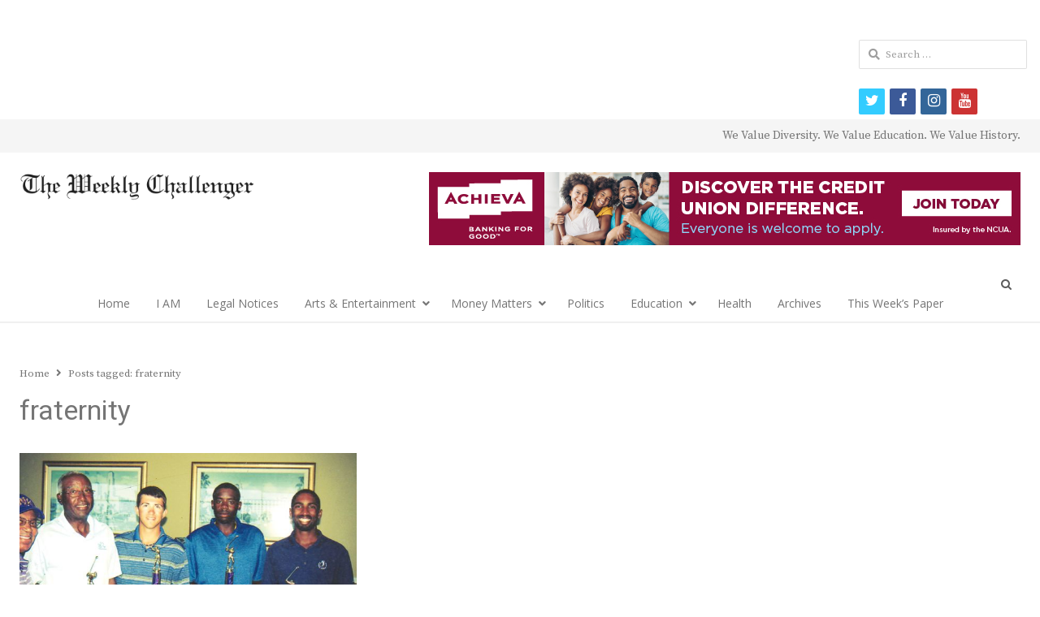

--- FILE ---
content_type: text/html; charset=utf-8
request_url: https://www.google.com/recaptcha/api2/aframe
body_size: 267
content:
<!DOCTYPE HTML><html><head><meta http-equiv="content-type" content="text/html; charset=UTF-8"></head><body><script nonce="xCRqDEDcAqDy89QeU0oc3Q">/** Anti-fraud and anti-abuse applications only. See google.com/recaptcha */ try{var clients={'sodar':'https://pagead2.googlesyndication.com/pagead/sodar?'};window.addEventListener("message",function(a){try{if(a.source===window.parent){var b=JSON.parse(a.data);var c=clients[b['id']];if(c){var d=document.createElement('img');d.src=c+b['params']+'&rc='+(localStorage.getItem("rc::a")?sessionStorage.getItem("rc::b"):"");window.document.body.appendChild(d);sessionStorage.setItem("rc::e",parseInt(sessionStorage.getItem("rc::e")||0)+1);localStorage.setItem("rc::h",'1769147898195');}}}catch(b){}});window.parent.postMessage("_grecaptcha_ready", "*");}catch(b){}</script></body></html>